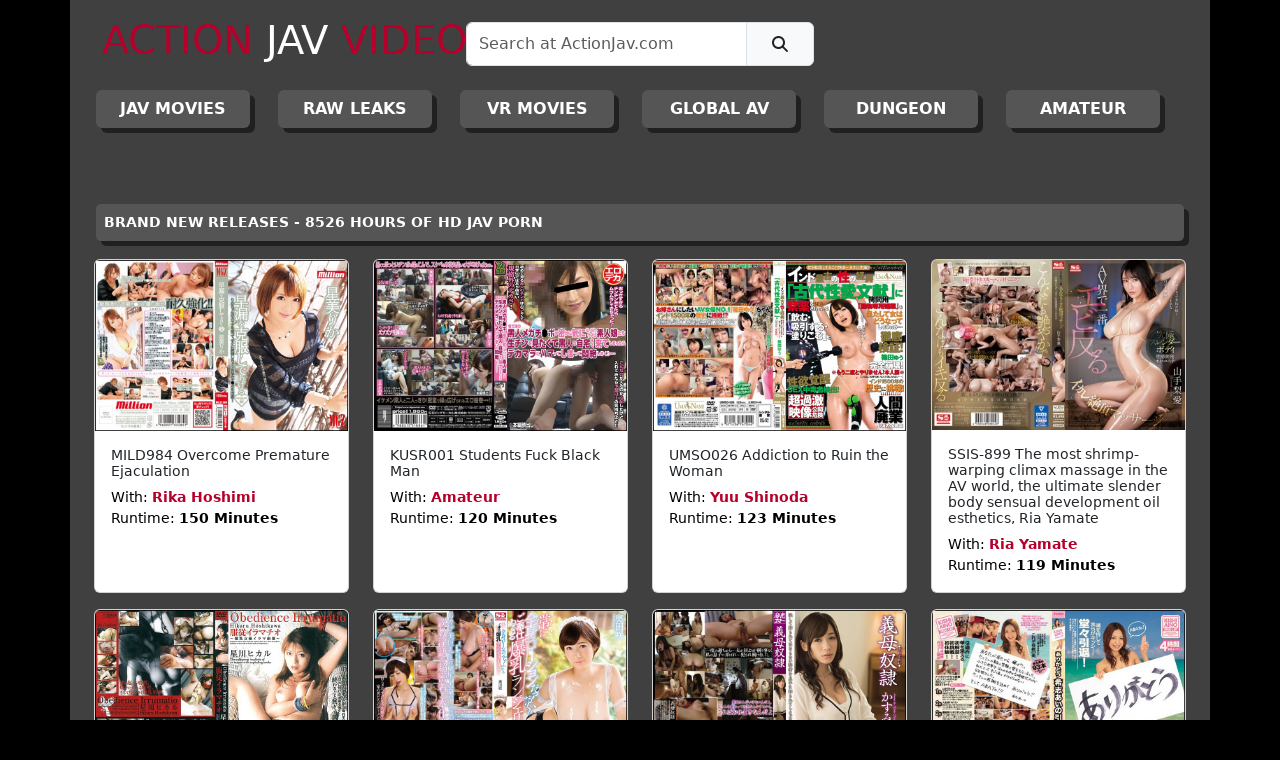

--- FILE ---
content_type: text/html; charset=UTF-8
request_url: https://www.actionjav.com/?view=movie&item=268730
body_size: 6573
content:
<!DOCTYPE html PUBLIC "-//W3C//DTD XHTML 1.0 Transitional//EN" "http://www.w3.org/TR/xhtml1/DTD/xhtml1-transitional.dtd">
<html xmlns="http://www.w3.org/1999/xhtml">
	<head>
    	<meta http-equiv="Content-Type" content="text/html; charset=utf-8" />
		<meta name="viewport" content="width=device-width, initial-scale=1">
        <meta name="keywords" content="Asian Porn, Japanese Adult Video, JAV, Japanese Porn, Asian Sex Videos, Japanese Sex Movies">
        <meta name="description" content="Asian porn video with hot porn stars with hardcore sex inclduing blowjobs, and anal sex.">
        <meta name="robots" content="index, follow">
        <meta name="revisit-after" content="1 day">
        <meta http-equiv="Content-Language" content="en-us">
        <meta http-equiv="Cache-control" content="no-cache">
		<meta name="cybersitter rating" content="CYBERsitter/adult">
		<meta name="google-site-verification" content="mtc3pEhyx2htrTgh3s48Q9c4DVVLIo-YQax26SFPTm0" />
    	<link href="v-01/css/bootstrap.min.css" type="text/css" rel="stylesheet">
        <link href="v-01/css/font-awesome.all.min.css" type="text/css" rel="stylesheet">
        <link href="v-01/css/aj.css" type="text/css" rel="stylesheet">
        <link rel="shortcut icon" href="favicon.ico" type="image/x-icon" />
        <link rel="apple-touch-icon" href="v-01/media/apple-touch-icon.png" />
        <link rel="apple-touch-icon" sizes="57x57" href="v-01/media/apple-touch-icon-57x57.png" />
        <link rel="apple-touch-icon" sizes="72x72" href="v-01/media/apple-touch-icon-72x72.png" />
        <link rel="apple-touch-icon" sizes="76x76" href="v-01/media/apple-touch-icon-76x76.png" />
        <link rel="apple-touch-icon" sizes="114x114" href="v-01/media/apple-touch-icon-114x114.png" />
        <link rel="apple-touch-icon" sizes="120x120" href="v-01/media/apple-touch-icon-120x120.png" />
        <link rel="apple-touch-icon" sizes="144x144" href="v-01/media/apple-touch-icon-144x144.png" />
        <link rel="apple-touch-icon" sizes="152x152" href="v-01/media/apple-touch-icon-152x152.png" />
        <link rel="apple-touch-icon" sizes="180x180" href="v-01/media/apple-touch-icon-180x180.png" />
        <script defer="defer" src="v-01/js/bootstrap.bundle.min.js"></script>
        <script src="v-01/js/jquery.js"></script>
        <script defer="defer" src="v-01/js/font.awesome.all.min.js"></script>
        <script defer="defer" src="v-01/js/aj.js"></script>
        
        <title>Action JAV Asian Adult Videos</title>
        <script>
		  (function(i,s,o,g,r,a,m){i['GoogleAnalyticsObject']=r;i[r]=i[r]||function(){
		  (i[r].q=i[r].q||[]).push(arguments)},i[r].l=1*
			new Date();a=s.createElement(o),
		  m=s.getElementsByTagName(o)[0];a.async=1;a.src=g;m.parentNode.insertBefore(a,m)
		  })(window,document,'script','//www.google-analytics.com/analytics.js','ga');
		
		  ga('create', 'UA-61323306-1', 'auto');
		  ga('send', 'pageview');
		
		</script>
	</head>
	<body>
    	<div id="main-container" class="container">
			<div class="row">
            	<div class="col">
					<header class="sticky">
    <nav class="navbar nav-expand-lg">
        <div class="container-fluid">
            <div class="col-12 col-md-6 col-lg-4 mb-2 p-2">
                <a class="navbar-brand" href="https://www.actionjav.com/"><h2 class="h1"><span class="red">ACTION</span> <span class="white">JAV</span> <span class="red">VIDEOS</span></h2></a>
            </div>
            <div class="col-12 col-md-6 col-lg-4 mb-2 p-2">
                <form id="frm-search">
                <div class="input-group">
                  <input id="search-keyword" type="text" class="form-control" required="required" placeholder="Search at ActionJav.com" aria-label="Search" aria-describedby="search-icon" >
                  <span class="input-group-text" id="search-icon">
                    <button class="btn "type="submit"><i class="fa-solid fa-magnifying-glass"></i></button>
                  </span>
                </div>
                </form>
            </div>
            <div class="col-12 col-md-12 col-lg-4 mb-2 p-2 text-center align-bottom">
                <div class="row">
                	<div class="col-12 col-md-6 col-lg-12">
                    	<!--<p class="white header-text bold">
                            NO ADS TRACKERS OR POPUPS                     	
                        </p>-->
                    </div>
                    <!--<div class="col-12 col-md-6 col-lg-12">
                    	<p class="white header-text bold">
                            <span class="aj-icon"><strong>aj</strong></span> 8526 HOURS
                            <a href="https://twitter.com/ActionJav?ref_src=twsrc%5Etfw" class="aj-twitter-button"><i class="fa-brands fa-twitter"></i> @ActionJav</a>
                    	</p>
                    </div>-->
                    
                </div>
            </div>
        </div>
        <div id="categories" class="container-fluid">
            <div class="row w-100">
                			<div class="col-6 col-md-4 col-xl"><a href="https://www.actionjav.com/?view=category&item=1&page=1" class="btn main-category-btn d-block  main-category-btn " title="JAPANESE ADULT VIDEOS - JAV MOVIES">JAV Movies</a></div>    
					<div class="col-6 col-md-4 col-xl"><a href="https://www.actionjav.com/?view=category&item=2&page=1" class="btn main-category-btn d-block  main-category-btn " title="RAW UNCENSORED LEAKS - ASIAN ADULT VIDEOS">RAW LEAKS</a></div>    
					<div class="col-6 col-md-4 col-xl"><a href="https://www.actionjav.com/?view=category&item=3&page=1" class="btn main-category-btn d-block  main-category-btn " title="VR - 3D VIRTUAL REALITY AV MOVIES">VR MOVIES</a></div>    
					<div class="col-6 col-md-4 col-xl"><a href="https://www.actionjav.com/?view=category&item=4&page=1" class="btn main-category-btn d-block  main-category-btn " title="INTERNATIONAL ADULT VIDEO MOVIES">GLOBAL AV</a></div>    
					<div class="col-6 col-md-4 col-xl"><a href="https://www.actionjav.com/?view=category&item=5&page=1" class="btn main-category-btn d-block  main-category-btn " title="THE EXTREME DUNGEON">DUNGEON</a></div>    
					<div class="col-6 col-md-4 col-xl"><a href="https://www.actionjav.com/?view=category&item=6&page=1" class="btn main-category-btn d-block  main-category-btn " title="AMATEUR ASIAN ADULT VIDEOS">AMATEUR</a></div>    
		        	</div>
        </div>
    </nav>
</header>
                </div>
            </div>
            <div class="row">
            	<div class="col">
                	<section class="mt-5 mb-5">
    <!--    <div class="container">
		        
        <div class="row bg-white">
        	<div class="col-1">
            	<div class="aj-icon d-flex align-items-center justify-content-center mt-2"><center><h3>aj</h3></center></div>
            </div>
            <div class="col-11">
                <h5 class="red mt-2 ps-2">FREE PORN CLIPS FROM TODAYS MOST VIEWED ASIAN ADULT VIDEO</h5>
                <figure class="ps-2">
                  <blockquote class="blockquote">
                     <a href="https://www.actionjav.com/?view=movie&item=290510" class="black bold">
                		               		 </a>
                  </blockquote>
                  <figcaption class="blockquote-footer">
                    with <cite title=""><a class="red" href="https://www.actionjav.com/?view=model&item=0"></a></cite>
                  </figcaption>
                </figure>
            </div>
        </div>
        <div class="row bg-white">
            <div class="col">
            	<video width="100%" height="100%" controls="" preload="metadata">
                   <source src="https://vid.actionjav.com/100124.mp4#t=0.5" type="video/mp4">
                    Your browser does not support the video tag.
                </video>
            </div>
        </div>
        <div class="row bg-white">
            <div class="col text-center">
            	<a href="#" class="register-button">
                	<h4><span class="red bold">BECOME A VIP TODAY:</span> <span class="black bold"> BRAND NEW FULL-LENGTH ASIAN ADULT VIDEOS ADDED DAILY <br>
					8526 HOURS OF JAV PORN - NO ADS - NO TRACKING - NO POPUPS - MAXIMUM PRIVACY</span></h4> 
                </a>
            </div>
        </div>
        
            </div>-->
	<div class="container mt-3">
		<div class="row">
            <!--<div class="col-12 col-md-6"><a href="https://www.actionjav.com/members/" class="btn main-category-btn d-block" title="Log into ActionJav.com">VIP LOGIN</a></div>
            <div class="col-12 col-md-6"><a id="" href="#" class="btn main-register-btn d-block register-button" title="Join ActionJav.com">REGISTER</a></div>-->
        </div>
    </div>
	    <div class="container mt-3">
    	<div class="row">
        	<div class="col-md-12"><span class="main-movie-list-title d-block">BRAND NEW RELEASES - 8526 HOURS OF HD JAV PORN</span></div>
        </div>
    </div>
    <div class="container mt-3">
    	                <div class="row">
                                <div class="col-12 col-md-6 col-lg-3 d-flex justify-content-center mb-3">
            <div class="card h-100" >
                <a href="https://www.actionjav.com/?view=movie&item=37288">
                    <img src="https://images.actionjav.com/web_img/covers_hires_362/rika_hoshimi_-_overcome_premature_ejaculation_hd.jpg" class="card-img-top" alt="Rika Hoshimi in MILD984 Overcome Premature Ejaculation">
                </a>
                <div class="card-body">
                    <h5 class="card-text">
                        <a class="movie-list-title" title="Rika Hoshimi in MILD984 Overcome Premature Ejaculation" href="https://www.actionjav.com/?view=movie&item=37288">MILD984 Overcome Premature Ejaculation</a>
                    </h5>
                    <p class="card-text movie-list-description">
                        With: <strong><a class="movie-list-model" href="https://www.actionjav.com/?view=model&item=rika_hoshimi">Rika Hoshimi</a></strong><br>
                                                                                                                        Runtime: <strong>150 Minutes </strong><br>
                    </p>
                </div>















            </div>
        </div>
                                <div class="col-12 col-md-6 col-lg-3 d-flex justify-content-center mb-3">
            <div class="card h-100" >
                <a href="https://www.actionjav.com/?view=movie&item=39441">
                    <img src="https://images.actionjav.com/web_img/covers_hires_362/amateur_-_students_fuck_black_man_hd.jpg" class="card-img-top" alt="Amateur in KUSR001 Students Fuck Black Man">
                </a>
                <div class="card-body">
                    <h5 class="card-text">
                        <a class="movie-list-title" title="Amateur in KUSR001 Students Fuck Black Man" href="https://www.actionjav.com/?view=movie&item=39441">KUSR001 Students Fuck Black Man</a>
                    </h5>
                    <p class="card-text movie-list-description">
                        With: <strong><a class="movie-list-model" href="https://www.actionjav.com/?view=model&item=amateur">Amateur</a></strong><br>
                                                                                                                        Runtime: <strong>120 Minutes </strong><br>
                    </p>
                </div>















            </div>
        </div>
                                <div class="col-12 col-md-6 col-lg-3 d-flex justify-content-center mb-3">
            <div class="card h-100" >
                <a href="https://www.actionjav.com/?view=movie&item=39026">
                    <img src="https://images.actionjav.com/web_img/covers_hires_362/yuu_shinoda_-_addiction_to_ruin_the_woman_hd.jpg" class="card-img-top" alt="Yuu Shinoda in UMSO026 Addiction to Ruin the Woman">
                </a>
                <div class="card-body">
                    <h5 class="card-text">
                        <a class="movie-list-title" title="Yuu Shinoda in UMSO026 Addiction to Ruin the Woman" href="https://www.actionjav.com/?view=movie&item=39026">UMSO026 Addiction to Ruin the Woman</a>
                    </h5>
                    <p class="card-text movie-list-description">
                        With: <strong><a class="movie-list-model" href="https://www.actionjav.com/?view=model&item=yuu_shinoda">Yuu Shinoda</a></strong><br>
                                                                                                                        Runtime: <strong>123 Minutes </strong><br>
                    </p>
                </div>















            </div>
        </div>
                                <div class="col-12 col-md-6 col-lg-3 d-flex justify-content-center mb-3">
            <div class="card h-100" >
                <a href="https://www.actionjav.com/?view=movie&item=255220">
                    <img src="https://images.actionjav.com/web_img/covers_hires_362/ria_yamate_-_25522_hd.jpg" class="card-img-top" alt="Ria Yamate in SSIS-899 The most shrimp-warping climax massage in the AV world, the ultimate slender body sensual development oil esthetics, Ria Yamate">
                </a>
                <div class="card-body">
                    <h5 class="card-text">
                        <a class="movie-list-title" title="Ria Yamate in SSIS-899 The most shrimp-warping climax massage in the AV world, the ultimate slender body sensual development oil esthetics, Ria Yamate" href="https://www.actionjav.com/?view=movie&item=255220">SSIS-899 The most shrimp-warping climax massage in the AV world, the ultimate slender body sensual development oil esthetics, Ria Yamate</a>
                    </h5>
                    <p class="card-text movie-list-description">
                        With: <strong><a class="movie-list-model" href="https://www.actionjav.com/?view=model&item=ria_yamate">Ria Yamate</a></strong><br>
                                                                                                                        Runtime: <strong>119 Minutes </strong><br>
                    </p>
                </div>















            </div>
        </div>
                                </div>
                <div class="row">
                                <div class="col-12 col-md-6 col-lg-3 d-flex justify-content-center mb-3">
            <div class="card h-100" >
                <a href="https://www.actionjav.com/?view=movie&item=39894">
                    <img src="https://images.actionjav.com/web_img/covers_hires_362/hikaru_hoshikawa_-_obedience_irrumation.jpg" class="card-img-top" alt="Hikaru Hoshikawa in AISM07 Obedience Irrumation">
                </a>
                <div class="card-body">
                    <h5 class="card-text">
                        <a class="movie-list-title" title="Hikaru Hoshikawa in AISM07 Obedience Irrumation" href="https://www.actionjav.com/?view=movie&item=39894">AISM07 Obedience Irrumation</a>
                    </h5>
                    <p class="card-text movie-list-description">
                        With: <strong><a class="movie-list-model" href="https://www.actionjav.com/?view=model&item=hikaru_hoshikawa">Hikaru Hoshikawa</a></strong><br>
                                                                                                                        Runtime: <strong>109 Minutes </strong><br>
                    </p>
                </div>















            </div>
        </div>
                                <div class="col-12 col-md-6 col-lg-3 d-flex justify-content-center mb-3">
            <div class="card h-100" >
                <a href="https://www.actionjav.com/?view=movie&item=39953">
                    <img src="https://images.actionjav.com/web_img/covers_hires_362/saki_okuda_-_slimy_tits_lingerie_maid_hd.jpg" class="card-img-top" alt="Saki Okuda in SNIS875 Slimy Tits Lingerie Maid">
                </a>
                <div class="card-body">
                    <h5 class="card-text">
                        <a class="movie-list-title" title="Saki Okuda in SNIS875 Slimy Tits Lingerie Maid" href="https://www.actionjav.com/?view=movie&item=39953">SNIS875 Slimy Tits Lingerie Maid</a>
                    </h5>
                    <p class="card-text movie-list-description">
                        With: <strong><a class="movie-list-model" href="https://www.actionjav.com/?view=model&item=saki_okuda">Saki Okuda</a></strong><br>
                                                                                                                        Runtime: <strong>150 Minutes </strong><br>
                    </p>
                </div>















            </div>
        </div>
                                <div class="col-12 col-md-6 col-lg-3 d-flex justify-content-center mb-3">
            <div class="card h-100" >
                <a href="https://www.actionjav.com/?view=movie&item=35626">
                    <img src="https://images.actionjav.com/web_img/covers_hires_362/kaho_kasumi_-_mother_in_law_slave_hd.jpg" class="card-img-top" alt="Kaho Kasumi in MEYD006 Mother In Law Is My Sex Slave">
                </a>
                <div class="card-body">
                    <h5 class="card-text">
                        <a class="movie-list-title" title="Kaho Kasumi in MEYD006 Mother In Law Is My Sex Slave" href="https://www.actionjav.com/?view=movie&item=35626">MEYD006 Mother In Law Is My Sex Slave</a>
                    </h5>
                    <p class="card-text movie-list-description">
                        With: <strong><a class="movie-list-model" href="https://www.actionjav.com/?view=model&item=kaho_kasumi">Kaho Kasumi</a></strong><br>
                                                                                                                        Runtime: <strong>146 Minutes </strong><br>
                    </p>
                </div>















            </div>
        </div>
                                <div class="col-12 col-md-6 col-lg-3 d-flex justify-content-center mb-3">
            <div class="card h-100" >
                <a href="https://www.actionjav.com/?view=movie&item=39178">
                    <img src="https://images.actionjav.com/web_img/covers_hires_362/aino_kishi_-_retirement_special_hd.jpg" class="card-img-top" alt="Aino Kishi in IPZ667 Retirement Special">
                </a>
                <div class="card-body">
                    <h5 class="card-text">
                        <a class="movie-list-title" title="Aino Kishi in IPZ667 Retirement Special" href="https://www.actionjav.com/?view=movie&item=39178">IPZ667 Retirement Special</a>
                    </h5>
                    <p class="card-text movie-list-description">
                        With: <strong><a class="movie-list-model" href="https://www.actionjav.com/?view=model&item=aino_kishi">Aino Kishi</a></strong><br>
                                                                                                                        Runtime: <strong>240 Minutes </strong><br>
                    </p>
                </div>















            </div>
        </div>
                                </div>
                <div class="row">
                                <div class="col-12 col-md-6 col-lg-3 d-flex justify-content-center mb-3">
            <div class="card h-100" >
                <a href="https://www.actionjav.com/?view=movie&item=248790">
                    <img src="https://images.actionjav.com/web_img/covers_hires_362/amateur_-_24879_hd.jpg" class="card-img-top" alt="Amateur in FIV-101 Soft-hearted Essence. 9 Everyone Big Tits SP">
                </a>
                <div class="card-body">
                    <h5 class="card-text">
                        <a class="movie-list-title" title="Amateur in FIV-101 Soft-hearted Essence. 9 Everyone Big Tits SP" href="https://www.actionjav.com/?view=movie&item=248790">FIV-101 Soft-hearted Essence. 9 Everyone Big Tits SP</a>
                    </h5>
                    <p class="card-text movie-list-description">
                        With: <strong><a class="movie-list-model" href="https://www.actionjav.com/?view=model&item=amateur">Amateur</a></strong><br>
                                                                                                                        Runtime: <strong>240 Minutes </strong><br>
                    </p>
                </div>















            </div>
        </div>
                                <div class="col-12 col-md-6 col-lg-3 d-flex justify-content-center mb-3">
            <div class="card h-100" >
                <a href="https://www.actionjav.com/?view=movie&item=240790">
                    <img src="https://images.actionjav.com/web_img/covers_hires_362/sumire_mizukawa_-_24093_hd.jpg" class="card-img-top" alt="Sumire Mizukawa in VRKM-1012 VR - I Will Help You Masturbate - VIRTUAL REALITY">
                </a>
                <div class="card-body">
                    <h5 class="card-text">
                        <a class="movie-list-title" title="Sumire Mizukawa in VRKM-1012 VR - I Will Help You Masturbate - VIRTUAL REALITY" href="https://www.actionjav.com/?view=movie&item=240790">VRKM-1012 VR - I Will Help You Masturbate - VIRTUAL REALITY</a>
                    </h5>
                    <p class="card-text movie-list-description">
                        With: <strong><a class="movie-list-model" href="https://www.actionjav.com/?view=model&item=sumire_mizukawa">Sumire Mizukawa</a></strong><br>
                                                                                                                        Runtime: <strong>79 Minutes </strong><br>
                    </p>
                </div>















            </div>
        </div>
                                <div class="col-12 col-md-6 col-lg-3 d-flex justify-content-center mb-3">
            <div class="card h-100" >
                <a href="https://www.actionjav.com/?view=movie&item=249060">
                    <img src="https://images.actionjav.com/web_img/covers_hires_362/iyona_fujii_-_24906_hd.jpg" class="card-img-top" alt="Iyona Fujii in ADN-477 Aphrodisiac Incontinence Massage Salon Where A Married Woman On Her Way Home From Work Falls Iyona Fujii - Leaked Uncensored">
                </a>
                <div class="card-body">
                    <h5 class="card-text">
                        <a class="movie-list-title" title="Iyona Fujii in ADN-477 Aphrodisiac Incontinence Massage Salon Where A Married Woman On Her Way Home From Work Falls Iyona Fujii - Leaked Uncensored" href="https://www.actionjav.com/?view=movie&item=249060">ADN-477 Aphrodisiac Incontinence Massage Salon Where A Married Woman On Her Way Home From Work Falls Iyona Fujii - Leaked Uncensored</a>
                    </h5>
                    <p class="card-text movie-list-description">
                        With: <strong><a class="movie-list-model" href="https://www.actionjav.com/?view=model&item=iyona_fujii">Iyona Fujii</a></strong><br>
                                                                                                                        Runtime: <strong>120 Minutes </strong><br>
                    </p>
                </div>















            </div>
        </div>
                                <div class="col-12 col-md-6 col-lg-3 d-flex justify-content-center mb-3">
            <div class="card h-100" >
                <a href="https://www.actionjav.com/?view=movie&item=254400">
                    <img src="https://images.actionjav.com/web_img/covers_hires_362/momo_sakurazora_-_25440_hd.jpg" class="card-img-top" alt="Momo Sakurazora in IPZZ-104 A spear-rolling hot spring travel document spent with a gravure idol! Gonzo creampie SEX that exposes erotic! Momo Sakurazora">
                </a>
                <div class="card-body">
                    <h5 class="card-text">
                        <a class="movie-list-title" title="Momo Sakurazora in IPZZ-104 A spear-rolling hot spring travel document spent with a gravure idol! Gonzo creampie SEX that exposes erotic! Momo Sakurazora" href="https://www.actionjav.com/?view=movie&item=254400">IPZZ-104 A spear-rolling hot spring travel document spent with a gravure idol! Gonzo creampie SEX that exposes erotic! Momo Sakurazora</a>
                    </h5>
                    <p class="card-text movie-list-description">
                        With: <strong><a class="movie-list-model" href="https://www.actionjav.com/?view=model&item=momo_sakurazora">Momo Sakurazora</a></strong><br>
                                                                                                                        Runtime: <strong>150 Minutes </strong><br>
                    </p>
                </div>















            </div>
        </div>
                                </div>
                <div class="row">
                                <div class="col-12 col-md-6 col-lg-3 d-flex justify-content-center mb-3">
            <div class="card h-100" >
                <a href="https://www.actionjav.com/?view=movie&item=258670">
                    <img src="https://images.actionjav.com/web_img/covers_hires_362/amateur_-_25867_hd.jpg" class="card-img-top" alt="Amateur in HIDDEN-0002 Couple Fucking On Hidden Cam">
                </a>
                <div class="card-body">
                    <h5 class="card-text">
                        <a class="movie-list-title" title="Amateur in HIDDEN-0002 Couple Fucking On Hidden Cam" href="https://www.actionjav.com/?view=movie&item=258670">HIDDEN-0002 Couple Fucking On Hidden Cam</a>
                    </h5>
                    <p class="card-text movie-list-description">
                        With: <strong><a class="movie-list-model" href="https://www.actionjav.com/?view=model&item=amateur">Amateur</a></strong><br>
                                                                                                                        Runtime: <strong>19 Minutes </strong><br>
                    </p>
                </div>















            </div>
        </div>
                                <div class="col-12 col-md-6 col-lg-3 d-flex justify-content-center mb-3">
            <div class="card h-100" >
                <a href="https://www.actionjav.com/?view=movie&item=39789">
                    <img src="https://images.actionjav.com/web_img/covers_hires_362/minako_komukai_-_sexual_deviant_hd.jpg" class="card-img-top" alt="Minako Komukai in DV1617 Sexual Deviant">
                </a>
                <div class="card-body">
                    <h5 class="card-text">
                        <a class="movie-list-title" title="Minako Komukai in DV1617 Sexual Deviant" href="https://www.actionjav.com/?view=movie&item=39789">DV1617 Sexual Deviant</a>
                    </h5>
                    <p class="card-text movie-list-description">
                        With: <strong><a class="movie-list-model" href="https://www.actionjav.com/?view=model&item=minako_komukai">Minako Komukai</a></strong><br>
                                                                                                                        Runtime: <strong>149 Minutes </strong><br>
                    </p>
                </div>















            </div>
        </div>
                                <div class="col-12 col-md-6 col-lg-3 d-flex justify-content-center mb-3">
            <div class="card h-100" >
                <a href="https://www.actionjav.com/?view=movie&item=39764">
                    <img src="https://images.actionjav.com/web_img/covers_hires_362/rio_fujisaki_-_black_gal_reverse_buddy_hd.jpg" class="card-img-top" alt="Rio Fujisaki in BLK160 BLACK GAL Reverse Buddy">
                </a>
                <div class="card-body">
                    <h5 class="card-text">
                        <a class="movie-list-title" title="Rio Fujisaki in BLK160 BLACK GAL Reverse Buddy" href="https://www.actionjav.com/?view=movie&item=39764">BLK160 BLACK GAL Reverse Buddy</a>
                    </h5>
                    <p class="card-text movie-list-description">
                        With: <strong><a class="movie-list-model" href="https://www.actionjav.com/?view=model&item=rio_fujisaki">Rio Fujisaki</a></strong><br>
                                                                                                                        Runtime: <strong>118 Minutes </strong><br>
                    </p>
                </div>















            </div>
        </div>
                                <div class="col-12 col-md-6 col-lg-3 d-flex justify-content-center mb-3">
            <div class="card h-100" >
                <a href="https://www.actionjav.com/?view=movie&item=257560">
                    <img src="https://images.actionjav.com/web_img/covers_hires_362/amateur_-_25756_hd.jpg" class="card-img-top" alt="Amateur in FC2-PPV-4048407 A Pianist Who Is A Beautiful Woman With No Sex Appeal And Is A Sadistic">
                </a>
                <div class="card-body">
                    <h5 class="card-text">
                        <a class="movie-list-title" title="Amateur in FC2-PPV-4048407 A Pianist Who Is A Beautiful Woman With No Sex Appeal And Is A Sadistic" href="https://www.actionjav.com/?view=movie&item=257560">FC2-PPV-4048407 A Pianist Who Is A Beautiful Woman With No Sex Appeal And Is A Sadistic</a>
                    </h5>
                    <p class="card-text movie-list-description">
                        With: <strong><a class="movie-list-model" href="https://www.actionjav.com/?view=model&item=amateur">Amateur</a></strong><br>
                                                                                                                        Runtime: <strong>120 Minutes </strong><br>
                    </p>
                </div>















            </div>
        </div>
                                </div>
                <div class="row">
                                <div class="col-12 col-md-6 col-lg-3 d-flex justify-content-center mb-3">
            <div class="card h-100" >
                <a href="https://www.actionjav.com/?view=movie&item=240680">
                    <img src="https://images.actionjav.com/web_img/covers_hires_362/amateur_-_24068_hd.jpg" class="card-img-top" alt="Amateur in FC2-PPV-3510075 Publication will be suspended A wife with h-cup big breasts is punished for being late">
                </a>
                <div class="card-body">
                    <h5 class="card-text">
                        <a class="movie-list-title" title="Amateur in FC2-PPV-3510075 Publication will be suspended A wife with h-cup big breasts is punished for being late" href="https://www.actionjav.com/?view=movie&item=240680">FC2-PPV-3510075 Publication will be suspended A wife with h-cup big breasts is punished for being late</a>
                    </h5>
                    <p class="card-text movie-list-description">
                        With: <strong><a class="movie-list-model" href="https://www.actionjav.com/?view=model&item=amateur">Amateur</a></strong><br>
                                                                                                                        Runtime: <strong>120 Minutes </strong><br>
                    </p>
                </div>















            </div>
        </div>
                                <div class="col-12 col-md-6 col-lg-3 d-flex justify-content-center mb-3">
            <div class="card h-100" >
                <a href="https://www.actionjav.com/?view=movie&item=255030">
                    <img src="https://images.actionjav.com/web_img/covers_hires_362/amateur_-_25503_hd.jpg" class="card-img-top" alt="Amateur in FC2-PPV-4003489 Sanctioned for refusing to lose her virginity at the last minute, saying, I was just scared">
                </a>
                <div class="card-body">
                    <h5 class="card-text">
                        <a class="movie-list-title" title="Amateur in FC2-PPV-4003489 Sanctioned for refusing to lose her virginity at the last minute, saying, I was just scared" href="https://www.actionjav.com/?view=movie&item=255030">FC2-PPV-4003489 Sanctioned for refusing to lose her virginity at the last minute, saying, I was just scared</a>
                    </h5>
                    <p class="card-text movie-list-description">
                        With: <strong><a class="movie-list-model" href="https://www.actionjav.com/?view=model&item=amateur">Amateur</a></strong><br>
                                                                                                                        Runtime: <strong>120 Minutes </strong><br>
                    </p>
                </div>















            </div>
        </div>
                                <div class="col-12 col-md-6 col-lg-3 d-flex justify-content-center mb-3">
            <div class="card h-100" >
                <a href="https://www.actionjav.com/?view=movie&item=258480">
                    <img src="https://images.actionjav.com/web_img/covers_hires_362/liz_ocean_-_25848_hd.jpg" class="card-img-top" alt="Liz Ocean in WORL-001 The Worlds Common Body Language A Beautiful Girl Who Got At A Dating Site Is A Cosplay Creampie Serious Iki AV Appearance Liz Ocean">
                </a>
                <div class="card-body">
                    <h5 class="card-text">
                        <a class="movie-list-title" title="Liz Ocean in WORL-001 The Worlds Common Body Language A Beautiful Girl Who Got At A Dating Site Is A Cosplay Creampie Serious Iki AV Appearance Liz Ocean" href="https://www.actionjav.com/?view=movie&item=258480">WORL-001 The Worlds Common Body Language A Beautiful Girl Who Got At A Dating Site Is A Cosplay Creampie Serious Iki AV Appearance Liz Ocean</a>
                    </h5>
                    <p class="card-text movie-list-description">
                        With: <strong><a class="movie-list-model" href="https://www.actionjav.com/?view=model&item=liz_ocean">Liz Ocean</a></strong><br>
                                                                                                                        Runtime: <strong>142 Minutes </strong><br>
                    </p>
                </div>















            </div>
        </div>
                                <div class="col-12 col-md-6 col-lg-3 d-flex justify-content-center mb-3">
            <div class="card h-100" >
                <a href="https://www.actionjav.com/?view=movie&item=258300">
                    <img src="https://images.actionjav.com/web_img/covers_hires_362/amateur_-_25830_hd.jpg" class="card-img-top" alt="Amateur in FC2-PPV-4079733 Monashi Dedicated to all 48362 followers Gravure Idol">
                </a>
                <div class="card-body">
                    <h5 class="card-text">
                        <a class="movie-list-title" title="Amateur in FC2-PPV-4079733 Monashi Dedicated to all 48362 followers Gravure Idol" href="https://www.actionjav.com/?view=movie&item=258300">FC2-PPV-4079733 Monashi Dedicated to all 48362 followers Gravure Idol</a>
                    </h5>
                    <p class="card-text movie-list-description">
                        With: <strong><a class="movie-list-model" href="https://www.actionjav.com/?view=model&item=amateur">Amateur</a></strong><br>
                                                                                                                        Runtime: <strong>120 Minutes </strong><br>
                    </p>
                </div>















            </div>
        </div>
                                </div>
                <div class="row">
                                </div>
                	</div>
        <div class="container mt-3">
		<div class="row">
            <!--<div class="col-12 col-md-6"><a href="https://www.actionjav.com/members/" class="btn main-category-btn d-block" title="Log into ActionJav.com">VIP LOGIN</a></div>-->
            <!--<div class="col-12 col-md-6"><a id="" href="#" class="btn main-register-btn d-block register-button" title="Join ActionJav.com">REGISTER</a></div>-->
        </div>
    </div>
        <!--<div class="container mt-3">
    	<div class="row">
        	<div class="col  mb-3"><span class="main-movie-list-title d-block">BEING WATCHED RIGHT NOW</span></div>
        </div>
        <div class="row">
        	<div class="col">
            	    <div class="list-group list-group-numbered">
                            <a href="https://www.actionjav.com/?view=movie&item=39733" class="list-group-item list-group-item-action">ONED430 Girigiri Mosaic</a>
                                        <a href="https://www.actionjav.com/?view=movie&item=250260" class="list-group-item list-group-item-action">HENTAI-082023-1 1LDK + JK Ikinari Doukyo? Micchaku!? Hatsu Ecchi!!? - 01 - Leaked Uncensored</a>
                                        <a href="https://www.actionjav.com/?view=movie&item=247910" class="list-group-item list-group-item-action">FC2-PPV-3646558 The reward is a vaginal and uncensored camera 78 19 year old female college students F Cup is irresistible, watery body is the best</a>
                                        <a href="https://www.actionjav.com/?view=movie&item=38992" class="list-group-item list-group-item-action">JUC735 Debut Of The Athletic Glamorous MILF</a>
                                        <a href="https://www.actionjav.com/?view=movie&item=240510" class="list-group-item list-group-item-action">MAXVR-134 VR - Nominated Customers Are Neighbors! ? Secret Overdoing Service In Cosplay Prohibited Customs Yumi Shion - VIRTUAL REALITY</a>
                                        <a href="https://www.actionjav.com/?view=movie&item=245580" class="list-group-item list-group-item-action">HENTAI-072523-1 HENTAI Hajimete no Hitozuma - 05 - Leaked Uncensored</a>
                                        <a href="https://www.actionjav.com/?view=movie&item=255820" class="list-group-item list-group-item-action">KAVR-323 VR - When I entered a love hotel with a young lady teen with beautiful legs who seemed to be weak in pushing...I was straddled - VIRTUAL REALITY</a>
                                        <a href="https://www.actionjav.com/?view=movie&item=242930" class="list-group-item list-group-item-action">NACR-683 I Dont Drink My Husbands Sperm, But I Drink Up My Adultery Partners Sperm</a>
                                        <a href="https://www.actionjav.com/?view=movie&item=256220" class="list-group-item list-group-item-action">DSVR-1385 VR - The Subject I Drew Is A Thrilling Build-Up Game Full - VIRTUAL REALITY</a>
                                        <a href="https://www.actionjav.com/?view=movie&item=251660" class="list-group-item list-group-item-action">FC2-PPV-3702933 Bring out a big-breasted beautiful daughter Ecup from an old kimono shop and ejaculate into her mouth under the cherry blossoms and swallow!</a>
                                        <a href="https://www.actionjav.com/?view=movie&item=242050" class="list-group-item list-group-item-action">FC2-PPV-3487330 A Beautiful Woman Who Missed The Last Train. Gonzo While Getting Drunk And Skipping Her Memory</a>
                                        <a href="https://www.actionjav.com/?view=movie&item=243650" class="list-group-item list-group-item-action">ATID-562 Anal Health Teacher Reiko Kobayakawa</a>
                                        <a href="https://www.actionjav.com/?view=movie&item=249870" class="list-group-item list-group-item-action">FC2-PPV-3145621 Slender skinny woman 4 Continuous sex with uncle for her boyfriend while mass vaginal cum shot</a>
                                        <a href="https://www.actionjav.com/?view=movie&item=37426" class="list-group-item list-group-item-action">HNDS037 Bikini Night 2015 Bubble Party</a>
                                        <a href="https://www.actionjav.com/?view=movie&item=249150" class="list-group-item list-group-item-action">ABW-358 Rem Suzumori HOW TO SEX! ! The Teacher In The Infirmary Uses The Body To Give Sexual Guidance! Absolutely Perfect</a>
                                        <a href="https://www.actionjav.com/?view=movie&item=253630" class="list-group-item list-group-item-action">MIDV-533 Orgy acme soaked in dick for 12 hours from morning till night, non-stop violent piston pursuit of pussy convulsing after climax Sakura Miura</a>
                    </div>
                </div>
        </div>
    </div>-->
    </section>
                </div>
            </div>
            <div class="row">
            	<div class="col">
                	<footer>
<div class="container-fluid">
	<div class="row">
    	<div class="col text-center">
        	<p>©2001-2025, actionjav.com. Use of site constitutes agreement of <a class="red" href="https://www.actionjav.com/?view=terms">Terms and Conditions</a></p>
        </div>
    </div>
    <div class="row">	
        <div class="col text-center">
            <ul class="nav flex-column flex-sm-row justify-content-center">
              <!--<li class="nav-item">
                <a class="flex-sm-fill text-sm-center nav-link red" href="https://actionjav.com/webmaster-money.php">
                	WEBMASTERS
                </a>
              </li>-->
              <!--<li class="nav-item">
                <a class="flex-sm-fill text-sm-center nav-link  red" href="https://actionjav.com/webmaster-money.php">Billing Support</a>
              </li>-->
              <li class="nav-item">
                <a class="flex-sm-fill text-sm-center nav-link red" href="https://www.actionjav.com/?view=terms">18 U.S.C. 2257</a>
              </li>
              <!--<li class="nav-item ">
                <a class="flex-sm-fill text-sm-center nav-link red" href="https://www.actionjav.com/?view=support">Site Support</a>
              </li>-->
              <li class="nav-item">
                <a class="flex-sm-fill text-sm-center nav-link red" href="https://www.actionjav.com/?view=terms">Privacy Policy</a>
              </li>
            </ul> 
        </div>
    </div>
</div>
</footer>
                </div>
            </div>
		</div>
	<form id="frm-register" action="https://actionjav.com/members/" method=post STYLE="margin: 0px; padding: 0px;">                           
        <input type=hidden name=verotel_id value="9804000000422385">                                                        
        <input type=hidden name=verotel_website value="22685">                                                        
    </form>
    <script>
		$(document).ready(function(e) {
            $('.register-button').on("click",function(e){
			
				$("#frm-register").submit();
			
			});
        });
	</script>
    </body>
</html>
